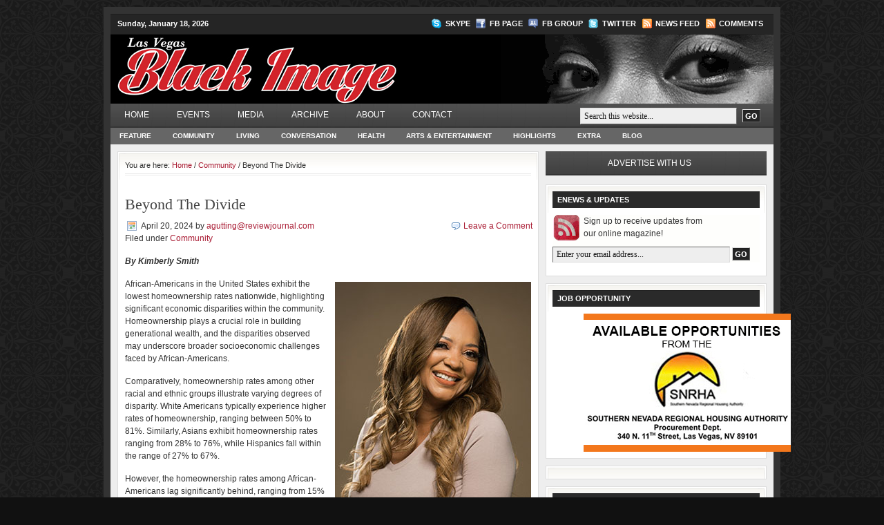

--- FILE ---
content_type: text/html; charset=UTF-8
request_url: https://lasvegasblackimage.com/2024/04/beyond-the-divide/
body_size: 10988
content:
<!DOCTYPE html PUBLIC "-//W3C//DTD XHTML 1.0 Transitional//EN" "http://www.w3.org/TR/xhtml1/DTD/xhtml1-transitional.dtd">
<html xmlns="http://www.w3.org/1999/xhtml" lang="en-US" xml:lang="en-US">
	<head profile="http://gmpg.org/xfn/11">

	<meta http-equiv="Content-Type" content="text/html; charset=UTF-8" />
	<meta name="language" content="en" />

	<title>  Beyond The Divide : Las Vegas Black Image Magazine</title>
	<link rel="shortcut icon" href="https://lasvegasblackimage.com/wp-content/themes/church_40/images/favicon.ico" type="image/x-icon" />

	<link rel="stylesheet" href="https://lasvegasblackimage.com/wp-content/themes/church_40/style.css" type="text/css" media="screen" />
	<link rel="alternate" type="application/rss+xml" title="Las Vegas Black Image Magazine RSS Feed" href="https://lasvegasblackimage.com/feed/" />
	<link rel="alternate" type="application/atom+xml" title="Las Vegas Black Image Magazine Atom Feed" href="https://lasvegasblackimage.com/feed/atom/" />
	<link rel="pingback" href="https://lasvegasblackimage.com/xmlrpc.php" />
  <script type="text/javascript" src="http://ajax.googleapis.com/ajax/libs/jquery/1.5.2/jquery.min.js"></script>
		<meta name='robots' content='max-image-preview:large' />
	<style>img:is([sizes="auto" i], [sizes^="auto," i]) { contain-intrinsic-size: 3000px 1500px }</style>
	<link rel="alternate" type="application/rss+xml" title="Las Vegas Black Image Magazine &raquo; Beyond The Divide Comments Feed" href="https://lasvegasblackimage.com/2024/04/beyond-the-divide/feed/" />
<script type="text/javascript">
/* <![CDATA[ */
window._wpemojiSettings = {"baseUrl":"https:\/\/s.w.org\/images\/core\/emoji\/15.0.3\/72x72\/","ext":".png","svgUrl":"https:\/\/s.w.org\/images\/core\/emoji\/15.0.3\/svg\/","svgExt":".svg","source":{"concatemoji":"https:\/\/lasvegasblackimage.com\/wp-includes\/js\/wp-emoji-release.min.js?ver=6.7.4"}};
/*! This file is auto-generated */
!function(i,n){var o,s,e;function c(e){try{var t={supportTests:e,timestamp:(new Date).valueOf()};sessionStorage.setItem(o,JSON.stringify(t))}catch(e){}}function p(e,t,n){e.clearRect(0,0,e.canvas.width,e.canvas.height),e.fillText(t,0,0);var t=new Uint32Array(e.getImageData(0,0,e.canvas.width,e.canvas.height).data),r=(e.clearRect(0,0,e.canvas.width,e.canvas.height),e.fillText(n,0,0),new Uint32Array(e.getImageData(0,0,e.canvas.width,e.canvas.height).data));return t.every(function(e,t){return e===r[t]})}function u(e,t,n){switch(t){case"flag":return n(e,"\ud83c\udff3\ufe0f\u200d\u26a7\ufe0f","\ud83c\udff3\ufe0f\u200b\u26a7\ufe0f")?!1:!n(e,"\ud83c\uddfa\ud83c\uddf3","\ud83c\uddfa\u200b\ud83c\uddf3")&&!n(e,"\ud83c\udff4\udb40\udc67\udb40\udc62\udb40\udc65\udb40\udc6e\udb40\udc67\udb40\udc7f","\ud83c\udff4\u200b\udb40\udc67\u200b\udb40\udc62\u200b\udb40\udc65\u200b\udb40\udc6e\u200b\udb40\udc67\u200b\udb40\udc7f");case"emoji":return!n(e,"\ud83d\udc26\u200d\u2b1b","\ud83d\udc26\u200b\u2b1b")}return!1}function f(e,t,n){var r="undefined"!=typeof WorkerGlobalScope&&self instanceof WorkerGlobalScope?new OffscreenCanvas(300,150):i.createElement("canvas"),a=r.getContext("2d",{willReadFrequently:!0}),o=(a.textBaseline="top",a.font="600 32px Arial",{});return e.forEach(function(e){o[e]=t(a,e,n)}),o}function t(e){var t=i.createElement("script");t.src=e,t.defer=!0,i.head.appendChild(t)}"undefined"!=typeof Promise&&(o="wpEmojiSettingsSupports",s=["flag","emoji"],n.supports={everything:!0,everythingExceptFlag:!0},e=new Promise(function(e){i.addEventListener("DOMContentLoaded",e,{once:!0})}),new Promise(function(t){var n=function(){try{var e=JSON.parse(sessionStorage.getItem(o));if("object"==typeof e&&"number"==typeof e.timestamp&&(new Date).valueOf()<e.timestamp+604800&&"object"==typeof e.supportTests)return e.supportTests}catch(e){}return null}();if(!n){if("undefined"!=typeof Worker&&"undefined"!=typeof OffscreenCanvas&&"undefined"!=typeof URL&&URL.createObjectURL&&"undefined"!=typeof Blob)try{var e="postMessage("+f.toString()+"("+[JSON.stringify(s),u.toString(),p.toString()].join(",")+"));",r=new Blob([e],{type:"text/javascript"}),a=new Worker(URL.createObjectURL(r),{name:"wpTestEmojiSupports"});return void(a.onmessage=function(e){c(n=e.data),a.terminate(),t(n)})}catch(e){}c(n=f(s,u,p))}t(n)}).then(function(e){for(var t in e)n.supports[t]=e[t],n.supports.everything=n.supports.everything&&n.supports[t],"flag"!==t&&(n.supports.everythingExceptFlag=n.supports.everythingExceptFlag&&n.supports[t]);n.supports.everythingExceptFlag=n.supports.everythingExceptFlag&&!n.supports.flag,n.DOMReady=!1,n.readyCallback=function(){n.DOMReady=!0}}).then(function(){return e}).then(function(){var e;n.supports.everything||(n.readyCallback(),(e=n.source||{}).concatemoji?t(e.concatemoji):e.wpemoji&&e.twemoji&&(t(e.twemoji),t(e.wpemoji)))}))}((window,document),window._wpemojiSettings);
/* ]]> */
</script>
<style id='wp-emoji-styles-inline-css' type='text/css'>

	img.wp-smiley, img.emoji {
		display: inline !important;
		border: none !important;
		box-shadow: none !important;
		height: 1em !important;
		width: 1em !important;
		margin: 0 0.07em !important;
		vertical-align: -0.1em !important;
		background: none !important;
		padding: 0 !important;
	}
</style>
<link rel='stylesheet' id='wp-block-library-css' href='https://lasvegasblackimage.com/wp-includes/css/dist/block-library/style.min.css?ver=6.7.4' type='text/css' media='all' />
<style id='classic-theme-styles-inline-css' type='text/css'>
/*! This file is auto-generated */
.wp-block-button__link{color:#fff;background-color:#32373c;border-radius:9999px;box-shadow:none;text-decoration:none;padding:calc(.667em + 2px) calc(1.333em + 2px);font-size:1.125em}.wp-block-file__button{background:#32373c;color:#fff;text-decoration:none}
</style>
<style id='global-styles-inline-css' type='text/css'>
:root{--wp--preset--aspect-ratio--square: 1;--wp--preset--aspect-ratio--4-3: 4/3;--wp--preset--aspect-ratio--3-4: 3/4;--wp--preset--aspect-ratio--3-2: 3/2;--wp--preset--aspect-ratio--2-3: 2/3;--wp--preset--aspect-ratio--16-9: 16/9;--wp--preset--aspect-ratio--9-16: 9/16;--wp--preset--color--black: #000000;--wp--preset--color--cyan-bluish-gray: #abb8c3;--wp--preset--color--white: #ffffff;--wp--preset--color--pale-pink: #f78da7;--wp--preset--color--vivid-red: #cf2e2e;--wp--preset--color--luminous-vivid-orange: #ff6900;--wp--preset--color--luminous-vivid-amber: #fcb900;--wp--preset--color--light-green-cyan: #7bdcb5;--wp--preset--color--vivid-green-cyan: #00d084;--wp--preset--color--pale-cyan-blue: #8ed1fc;--wp--preset--color--vivid-cyan-blue: #0693e3;--wp--preset--color--vivid-purple: #9b51e0;--wp--preset--gradient--vivid-cyan-blue-to-vivid-purple: linear-gradient(135deg,rgba(6,147,227,1) 0%,rgb(155,81,224) 100%);--wp--preset--gradient--light-green-cyan-to-vivid-green-cyan: linear-gradient(135deg,rgb(122,220,180) 0%,rgb(0,208,130) 100%);--wp--preset--gradient--luminous-vivid-amber-to-luminous-vivid-orange: linear-gradient(135deg,rgba(252,185,0,1) 0%,rgba(255,105,0,1) 100%);--wp--preset--gradient--luminous-vivid-orange-to-vivid-red: linear-gradient(135deg,rgba(255,105,0,1) 0%,rgb(207,46,46) 100%);--wp--preset--gradient--very-light-gray-to-cyan-bluish-gray: linear-gradient(135deg,rgb(238,238,238) 0%,rgb(169,184,195) 100%);--wp--preset--gradient--cool-to-warm-spectrum: linear-gradient(135deg,rgb(74,234,220) 0%,rgb(151,120,209) 20%,rgb(207,42,186) 40%,rgb(238,44,130) 60%,rgb(251,105,98) 80%,rgb(254,248,76) 100%);--wp--preset--gradient--blush-light-purple: linear-gradient(135deg,rgb(255,206,236) 0%,rgb(152,150,240) 100%);--wp--preset--gradient--blush-bordeaux: linear-gradient(135deg,rgb(254,205,165) 0%,rgb(254,45,45) 50%,rgb(107,0,62) 100%);--wp--preset--gradient--luminous-dusk: linear-gradient(135deg,rgb(255,203,112) 0%,rgb(199,81,192) 50%,rgb(65,88,208) 100%);--wp--preset--gradient--pale-ocean: linear-gradient(135deg,rgb(255,245,203) 0%,rgb(182,227,212) 50%,rgb(51,167,181) 100%);--wp--preset--gradient--electric-grass: linear-gradient(135deg,rgb(202,248,128) 0%,rgb(113,206,126) 100%);--wp--preset--gradient--midnight: linear-gradient(135deg,rgb(2,3,129) 0%,rgb(40,116,252) 100%);--wp--preset--font-size--small: 13px;--wp--preset--font-size--medium: 20px;--wp--preset--font-size--large: 36px;--wp--preset--font-size--x-large: 42px;--wp--preset--spacing--20: 0.44rem;--wp--preset--spacing--30: 0.67rem;--wp--preset--spacing--40: 1rem;--wp--preset--spacing--50: 1.5rem;--wp--preset--spacing--60: 2.25rem;--wp--preset--spacing--70: 3.38rem;--wp--preset--spacing--80: 5.06rem;--wp--preset--shadow--natural: 6px 6px 9px rgba(0, 0, 0, 0.2);--wp--preset--shadow--deep: 12px 12px 50px rgba(0, 0, 0, 0.4);--wp--preset--shadow--sharp: 6px 6px 0px rgba(0, 0, 0, 0.2);--wp--preset--shadow--outlined: 6px 6px 0px -3px rgba(255, 255, 255, 1), 6px 6px rgba(0, 0, 0, 1);--wp--preset--shadow--crisp: 6px 6px 0px rgba(0, 0, 0, 1);}:where(.is-layout-flex){gap: 0.5em;}:where(.is-layout-grid){gap: 0.5em;}body .is-layout-flex{display: flex;}.is-layout-flex{flex-wrap: wrap;align-items: center;}.is-layout-flex > :is(*, div){margin: 0;}body .is-layout-grid{display: grid;}.is-layout-grid > :is(*, div){margin: 0;}:where(.wp-block-columns.is-layout-flex){gap: 2em;}:where(.wp-block-columns.is-layout-grid){gap: 2em;}:where(.wp-block-post-template.is-layout-flex){gap: 1.25em;}:where(.wp-block-post-template.is-layout-grid){gap: 1.25em;}.has-black-color{color: var(--wp--preset--color--black) !important;}.has-cyan-bluish-gray-color{color: var(--wp--preset--color--cyan-bluish-gray) !important;}.has-white-color{color: var(--wp--preset--color--white) !important;}.has-pale-pink-color{color: var(--wp--preset--color--pale-pink) !important;}.has-vivid-red-color{color: var(--wp--preset--color--vivid-red) !important;}.has-luminous-vivid-orange-color{color: var(--wp--preset--color--luminous-vivid-orange) !important;}.has-luminous-vivid-amber-color{color: var(--wp--preset--color--luminous-vivid-amber) !important;}.has-light-green-cyan-color{color: var(--wp--preset--color--light-green-cyan) !important;}.has-vivid-green-cyan-color{color: var(--wp--preset--color--vivid-green-cyan) !important;}.has-pale-cyan-blue-color{color: var(--wp--preset--color--pale-cyan-blue) !important;}.has-vivid-cyan-blue-color{color: var(--wp--preset--color--vivid-cyan-blue) !important;}.has-vivid-purple-color{color: var(--wp--preset--color--vivid-purple) !important;}.has-black-background-color{background-color: var(--wp--preset--color--black) !important;}.has-cyan-bluish-gray-background-color{background-color: var(--wp--preset--color--cyan-bluish-gray) !important;}.has-white-background-color{background-color: var(--wp--preset--color--white) !important;}.has-pale-pink-background-color{background-color: var(--wp--preset--color--pale-pink) !important;}.has-vivid-red-background-color{background-color: var(--wp--preset--color--vivid-red) !important;}.has-luminous-vivid-orange-background-color{background-color: var(--wp--preset--color--luminous-vivid-orange) !important;}.has-luminous-vivid-amber-background-color{background-color: var(--wp--preset--color--luminous-vivid-amber) !important;}.has-light-green-cyan-background-color{background-color: var(--wp--preset--color--light-green-cyan) !important;}.has-vivid-green-cyan-background-color{background-color: var(--wp--preset--color--vivid-green-cyan) !important;}.has-pale-cyan-blue-background-color{background-color: var(--wp--preset--color--pale-cyan-blue) !important;}.has-vivid-cyan-blue-background-color{background-color: var(--wp--preset--color--vivid-cyan-blue) !important;}.has-vivid-purple-background-color{background-color: var(--wp--preset--color--vivid-purple) !important;}.has-black-border-color{border-color: var(--wp--preset--color--black) !important;}.has-cyan-bluish-gray-border-color{border-color: var(--wp--preset--color--cyan-bluish-gray) !important;}.has-white-border-color{border-color: var(--wp--preset--color--white) !important;}.has-pale-pink-border-color{border-color: var(--wp--preset--color--pale-pink) !important;}.has-vivid-red-border-color{border-color: var(--wp--preset--color--vivid-red) !important;}.has-luminous-vivid-orange-border-color{border-color: var(--wp--preset--color--luminous-vivid-orange) !important;}.has-luminous-vivid-amber-border-color{border-color: var(--wp--preset--color--luminous-vivid-amber) !important;}.has-light-green-cyan-border-color{border-color: var(--wp--preset--color--light-green-cyan) !important;}.has-vivid-green-cyan-border-color{border-color: var(--wp--preset--color--vivid-green-cyan) !important;}.has-pale-cyan-blue-border-color{border-color: var(--wp--preset--color--pale-cyan-blue) !important;}.has-vivid-cyan-blue-border-color{border-color: var(--wp--preset--color--vivid-cyan-blue) !important;}.has-vivid-purple-border-color{border-color: var(--wp--preset--color--vivid-purple) !important;}.has-vivid-cyan-blue-to-vivid-purple-gradient-background{background: var(--wp--preset--gradient--vivid-cyan-blue-to-vivid-purple) !important;}.has-light-green-cyan-to-vivid-green-cyan-gradient-background{background: var(--wp--preset--gradient--light-green-cyan-to-vivid-green-cyan) !important;}.has-luminous-vivid-amber-to-luminous-vivid-orange-gradient-background{background: var(--wp--preset--gradient--luminous-vivid-amber-to-luminous-vivid-orange) !important;}.has-luminous-vivid-orange-to-vivid-red-gradient-background{background: var(--wp--preset--gradient--luminous-vivid-orange-to-vivid-red) !important;}.has-very-light-gray-to-cyan-bluish-gray-gradient-background{background: var(--wp--preset--gradient--very-light-gray-to-cyan-bluish-gray) !important;}.has-cool-to-warm-spectrum-gradient-background{background: var(--wp--preset--gradient--cool-to-warm-spectrum) !important;}.has-blush-light-purple-gradient-background{background: var(--wp--preset--gradient--blush-light-purple) !important;}.has-blush-bordeaux-gradient-background{background: var(--wp--preset--gradient--blush-bordeaux) !important;}.has-luminous-dusk-gradient-background{background: var(--wp--preset--gradient--luminous-dusk) !important;}.has-pale-ocean-gradient-background{background: var(--wp--preset--gradient--pale-ocean) !important;}.has-electric-grass-gradient-background{background: var(--wp--preset--gradient--electric-grass) !important;}.has-midnight-gradient-background{background: var(--wp--preset--gradient--midnight) !important;}.has-small-font-size{font-size: var(--wp--preset--font-size--small) !important;}.has-medium-font-size{font-size: var(--wp--preset--font-size--medium) !important;}.has-large-font-size{font-size: var(--wp--preset--font-size--large) !important;}.has-x-large-font-size{font-size: var(--wp--preset--font-size--x-large) !important;}
:where(.wp-block-post-template.is-layout-flex){gap: 1.25em;}:where(.wp-block-post-template.is-layout-grid){gap: 1.25em;}
:where(.wp-block-columns.is-layout-flex){gap: 2em;}:where(.wp-block-columns.is-layout-grid){gap: 2em;}
:root :where(.wp-block-pullquote){font-size: 1.5em;line-height: 1.6;}
</style>
<link rel="https://api.w.org/" href="https://lasvegasblackimage.com/wp-json/" /><link rel="alternate" title="JSON" type="application/json" href="https://lasvegasblackimage.com/wp-json/wp/v2/posts/16888" /><link rel="EditURI" type="application/rsd+xml" title="RSD" href="https://lasvegasblackimage.com/xmlrpc.php?rsd" />
<meta name="generator" content="WordPress 6.7.4" />
<link rel="canonical" href="https://lasvegasblackimage.com/2024/04/beyond-the-divide/" />
<link rel='shortlink' href='https://lasvegasblackimage.com/?p=16888' />
<link rel="alternate" title="oEmbed (JSON)" type="application/json+oembed" href="https://lasvegasblackimage.com/wp-json/oembed/1.0/embed?url=https%3A%2F%2Flasvegasblackimage.com%2F2024%2F04%2Fbeyond-the-divide%2F" />
<link rel="alternate" title="oEmbed (XML)" type="text/xml+oembed" href="https://lasvegasblackimage.com/wp-json/oembed/1.0/embed?url=https%3A%2F%2Flasvegasblackimage.com%2F2024%2F04%2Fbeyond-the-divide%2F&#038;format=xml" />

	<!-- begin gallery scripts -->
    <link rel="stylesheet" href="https://lasvegasblackimage.com/wp-content/plugins/featured-content-gallery/css/jd.gallery.css.php" type="text/css" media="screen" charset="utf-8"/>
	<link rel="stylesheet" href="https://lasvegasblackimage.com/wp-content/plugins/featured-content-gallery/css/jd.gallery.css" type="text/css" media="screen" charset="utf-8"/>
	<script type="text/javascript" src="https://lasvegasblackimage.com/wp-content/plugins/featured-content-gallery/scripts/mootools.v1.11.js"></script>
	<script type="text/javascript" src="https://lasvegasblackimage.com/wp-content/plugins/featured-content-gallery/scripts/jd.gallery.js.php"></script>
	<script type="text/javascript" src="https://lasvegasblackimage.com/wp-content/plugins/featured-content-gallery/scripts/jd.gallery.transitions.js"></script>
	<!-- end gallery scripts -->

		<!-- GA Google Analytics @ https://m0n.co/ga -->
		<script async src="https://www.googletagmanager.com/gtag/js?id=G-V732E0LQPH"></script>
		<script>
			window.dataLayer = window.dataLayer || [];
			function gtag(){dataLayer.push(arguments);}
			gtag('js', new Date());
			gtag('config', 'G-V732E0LQPH');
		</script>

			<style type="text/css" id="wp-custom-css">
			#sidebar #text-18 p {padding: 0!important;}		</style>
		
	<script type="text/javascript"><!--//--><![CDATA[//><!--
		sfHover = function() {
			if (!document.getElementsByTagName) return false;
			var sfEls = document.getElementById("nav").getElementsByTagName("li");
						var sfEls1 = document.getElementById("subnav").getElementsByTagName("li");
			for (var i=0; i<sfEls.length; i++) {
				sfEls[i].onmouseover=function() {
					this.className+=" sfhover";
				}
				sfEls[i].onmouseout=function() {
					this.className=this.className.replace(new RegExp(" sfhover\\b"), "");
				}
			}
						for (var i=0; i<sfEls1.length; i++) {
				sfEls1[i].onmouseover=function() {
					this.className+=" sfhover1";
				}
				sfEls1[i].onmouseout=function() {
					this.className=this.className.replace(new RegExp(" sfhover1\\b"), "");
				}
			}
		}
		if (window.attachEvent) window.attachEvent("onload", sfHover);
//--><!]]></script>


<!-- BANNER ADS -->
<script type="text/javascript" src="https://www.googletagservices.com/tag/js/gpt.js"></script>
<script type="text/javascript">
googletag.defineSlot('/22481934/Black-Image', [728, 90], 'ad728x90_above').addService(googletag.pubads()).setTargeting("pos", "atf");
googletag.defineSlot('/22481934/Black-Image', [300, 250], 'ad300x250_above').addService(googletag.pubads()).setTargeting("pos", "atf");
googletag.defineSlot('/22481934/Black-Image', [728, 90], 'ad728x90_below').addService(googletag.pubads()).setTargeting("pos", "btf");
googletag.defineSlot('/22481934/Black-Image', [300, 100], 'ad300x100_below').addService(googletag.pubads()).setTargeting("pos", "btf");
googletag.defineSlot('/22481934/Black-Image', [1, 1], 'ad1x1_above').addService(googletag.pubads()).setTargeting("pos", "atf");

googletag.pubads().setTargeting("section","ros");
googletag.pubads().enableSyncRendering();
googletag.pubads().enableSingleRequest();
googletag.enableServices();
</script>

<!-- END BANNER ADS -->
<!-- Google Code -->
<script type="text/javascript"> 

  var _gaq = _gaq || []; 
  _gaq.push(['_setAccount', 'UA-15568021-4']); 
  _gaq.push(['_trackPageview']); 

  (function() { 
    var ga = document.createElement('script'); ga.type = 'text/javascript'; ga.async = true; 
    ga.src = ('https:' == document.location.protocol ? 'https://ssl' : 'http://www') + '.google-analytics.com/ga.js'; 
    var s = document.getElementsByTagName('script')[0]; s.parentNode.insertBefore(ga, s); 
  })(); 
</script> 
<script async src="https://i.simpli.fi/dpx.js?
cid=58909&action=100&segment=cmlasfoodienationsite&m=1&sifi_tuid=64940"></script>

</head>

<body>

<div id="wrap">

	<div id="topnavbar">
	
		<div class="topnavbarleft">
        			<p>Sunday, January 18, 2026</p>
		</div>

		<div class="topnavbarright">
    <a class="skypelink" rel="nofollow" href="callto://cdalasvegas">Skype</a>
    <a class="facebooklink" rel="nofollow" href="http://www.facebook.com/pages/Las-Vegas-Black-Image-Magazine/206749716013460">FB Page</a>
			<a class="facebookgrouplink" rel="nofollow" href="http://www.facebook.com/#!/group.php?gid=86231972865&ref=ts">FB Group</a>
			<a class="twitterlink" rel="nofollow" href="http://twitter.com/#!/cdalasvegas">Twitter</a>
			<a class="rsslink" rel="nofollow" href="https://lasvegasblackimage.com/feed/rss/">News Feed</a>
			<a class="rsslink" rel="nofollow" href="https://lasvegasblackimage.com/comments/feed/">Comments</a>
		</div>

	</div>

<div id="header">

	<div class="headerleft" id="imageheader">
		<h4><a href="https://lasvegasblackimage.com/">Las Vegas Black Image Magazine</a></h4>       <p>Lifestyle magazine for the local Black community</p>
	</div>	
	
			
	<div class="headerright">
        <ul id="headerwidgeted">
       		<li id="text-4" class="widget widget_text">			<div class="textwidget"><img src="http://www.lasvegasblackimage.com/wp-content/themes/church_40/images/eyes_anime.gif" /></div>
		</li>
        </ul>
	</div>

</div>

<div id="navbar">

	<div id="navbarleft">
		<div id="nav">
			<ul id="menu-mainmenu" class="menu"><li id="menu-item-508" class="menu-item menu-item-type-custom menu-item-object-custom menu-item-home menu-item-508"><a href="http://lasvegasblackimage.com/">Home</a></li>
<li id="menu-item-512" class="menu-item menu-item-type-post_type menu-item-object-page menu-item-has-children menu-item-512"><a href="https://lasvegasblackimage.com/events-2/">Events</a>
<ul class="sub-menu">
	<li id="menu-item-516" class="menu-item menu-item-type-post_type menu-item-object-page menu-item-516"><a href="https://lasvegasblackimage.com/events-2/community/">Community</a></li>
	<li id="menu-item-515" class="menu-item menu-item-type-post_type menu-item-object-page menu-item-515"><a href="https://lasvegasblackimage.com/events-2/entertainment/">Arts &#038; Entertainment</a></li>
</ul>
</li>
<li id="menu-item-722" class="menu-item menu-item-type-taxonomy menu-item-object-category menu-item-has-children menu-item-722"><a href="https://lasvegasblackimage.com/category/media/">Media</a>
<ul class="sub-menu">
	<li id="menu-item-696" class="menu-item menu-item-type-taxonomy menu-item-object-category menu-item-696"><a href="https://lasvegasblackimage.com/category/media/videos/">Videos</a></li>
	<li id="menu-item-528" class="menu-item menu-item-type-taxonomy menu-item-object-category menu-item-528"><a href="https://lasvegasblackimage.com/category/media/audio/">Audio</a></li>
	<li id="menu-item-1917" class="menu-item menu-item-type-taxonomy menu-item-object-category menu-item-1917"><a href="https://lasvegasblackimage.com/category/media/enterprising-people/">Enterprising People</a></li>
	<li id="menu-item-650" class="menu-item menu-item-type-taxonomy menu-item-object-category menu-item-650"><a href="https://lasvegasblackimage.com/category/media/photos/">Photos</a></li>
	<li id="menu-item-1473" class="menu-item menu-item-type-taxonomy menu-item-object-category menu-item-1473"><a href="https://lasvegasblackimage.com/category/media/celebrity-photos/">Celebrity Photos</a></li>
	<li id="menu-item-517" class="menu-item menu-item-type-post_type menu-item-object-page menu-item-517"><a href="https://lasvegasblackimage.com/events/books/">Books</a></li>
</ul>
</li>
<li id="menu-item-511" class="menu-item menu-item-type-post_type menu-item-object-page menu-item-has-children menu-item-511"><a href="https://lasvegasblackimage.com/archive/">Archive</a>
<ul class="sub-menu">
	<li id="menu-item-521" class="menu-item menu-item-type-post_type menu-item-object-page menu-item-521"><a href="https://lasvegasblackimage.com/archive/past-covers/">Past Issues</a></li>
</ul>
</li>
<li id="menu-item-514" class="menu-item menu-item-type-post_type menu-item-object-page menu-item-514"><a href="https://lasvegasblackimage.com/about/">About</a></li>
<li id="menu-item-509" class="menu-item menu-item-type-post_type menu-item-object-page menu-item-509"><a href="https://lasvegasblackimage.com/contact/">Contact</a></li>
</ul>		</div>
	</div>
	
	<div id="navbarright">
		<form id="searchform" method="get" action="https://lasvegasblackimage.com/">
		<input type="text" value="Search this website..." name="s" id="searchbox" onfocus="if (this.value == 'Search this website...') {this.value = '';}" onblur="if (this.value == '') {this.value = 'Search this website...';}" />
		<input type="submit" id="searchsubmit" value="GO" /></form>
	</div>
	
</div>

<div class="clear"></div>

<div id="subnavbar">
	<div id="subnav">
		  <ul id="menu-submenu" class="menu"><li id="menu-item-466" class="menu-item menu-item-type-taxonomy menu-item-object-category menu-item-466"><a href="https://lasvegasblackimage.com/category/feature/">Feature</a></li>
<li id="menu-item-467" class="menu-item menu-item-type-taxonomy menu-item-object-category current-post-ancestor current-menu-parent current-post-parent menu-item-467"><a href="https://lasvegasblackimage.com/category/community/">Community</a></li>
<li id="menu-item-468" class="menu-item menu-item-type-taxonomy menu-item-object-category menu-item-468"><a href="https://lasvegasblackimage.com/category/food/">Living</a></li>
<li id="menu-item-470" class="menu-item menu-item-type-taxonomy menu-item-object-category menu-item-470"><a href="https://lasvegasblackimage.com/category/conversation/">Conversation</a></li>
<li id="menu-item-4303" class="menu-item menu-item-type-taxonomy menu-item-object-category menu-item-4303"><a href="https://lasvegasblackimage.com/category/health-2/">Health</a></li>
<li id="menu-item-472" class="menu-item menu-item-type-taxonomy menu-item-object-category menu-item-472"><a href="https://lasvegasblackimage.com/category/entertainment/">Arts &amp; Entertainment</a></li>
<li id="menu-item-469" class="menu-item menu-item-type-taxonomy menu-item-object-category menu-item-469"><a href="https://lasvegasblackimage.com/category/highlights/">Highlights</a></li>
<li id="menu-item-1446" class="menu-item menu-item-type-taxonomy menu-item-object-category menu-item-1446"><a href="https://lasvegasblackimage.com/category/extra/">Extra</a></li>
<li id="menu-item-1565" class="menu-item menu-item-type-taxonomy menu-item-object-category menu-item-1565"><a href="https://lasvegasblackimage.com/category/blog/">Blog</a></li>
</ul>	</div>
</div>

<div class="clear"></div>

<div id="topads">
		<!--<div class="topadleft"><div id='ad728x90_above'><script type='text/javascript'>googletag.display('ad728x90_above');</script></div></div>-->
		<div class="topadleft"><a href="http://www.findlaychevy.com/"><img src="/wp-content/uploads/2015/03/FindlayChevy-728x90-032715_ForBlackImage_lvrj.jpg" /></a></div>
        <div class="topadright"><a href="http://lookinguplasvegas.wordpress.com/"><img src="http://lasvegasblackimage.com/wp-content/uploads/2010/06/advert-217x90.png" /></a></div>
</div>

<div class="clear"></div>
<div id="content">

	<div id="contentleft">
	
		<div class="postarea">
		
		<div class="breadcrumb">You are here: <a href="https://lasvegasblackimage.com">Home</a> / <a href="https://lasvegasblackimage.com/category/community/">Community</a> / Beyond The Divide</div>			
						<h1>Beyond The Divide</h1>
			
			<div class="date">
			
				<div class="dateleft">
					<p><span class="time">April 20, 2024</span> by <a href="https://lasvegasblackimage.com/author/aguttingreviewjournal-com/" title="Posts by agutting@reviewjournal.com" rel="author">agutting@reviewjournal.com</a> &nbsp; <br /> Filed under <a href="https://lasvegasblackimage.com/category/community/" rel="category tag">Community</a></p> 
				</div>
				
				<div class="dateright">
					<p><span class="icomment"><a href="https://lasvegasblackimage.com/2024/04/beyond-the-divide/#respond">Leave a Comment</a></span></p> 
				</div>
				
			</div>
			
			<div class="clear"></div>
            
			
<p><strong><em>By Kimberly Smith</em></strong></p>


<div class="wp-block-image">
<figure class="alignright size-full"><a href="https://lasvegasblackimage.com/wp-content/uploads/2023/10/RealEstate-KimberlySmith-284.jpg"><img fetchpriority="high" decoding="async" width="284" height="434" src="https://lasvegasblackimage.com/wp-content/uploads/2023/10/RealEstate-KimberlySmith-284.jpg" alt="" class="wp-image-16597" srcset="https://lasvegasblackimage.com/wp-content/uploads/2023/10/RealEstate-KimberlySmith-284.jpg 284w, https://lasvegasblackimage.com/wp-content/uploads/2023/10/RealEstate-KimberlySmith-284-196x300.jpg 196w" sizes="(max-width: 284px) 100vw, 284px" /></a></figure></div>


<p>African-Americans in the United States exhibit the lowest homeownership rates nationwide, highlighting significant economic disparities within the community. Homeownership plays a crucial role in building generational wealth, and the disparities observed may underscore broader socioeconomic challenges faced by African-Americans. </p>



<p>Comparatively, homeownership rates among other racial and ethnic groups illustrate varying degrees of disparity. White Americans typically experience higher rates of homeownership, ranging between 50% to 81%. Similarly, Asians exhibit homeownership rates ranging from 28% to 76%, while Hispanics fall within the range of 27% to 67%. </p>



<p>However, the homeownership rates among African-Americans lag significantly behind, ranging from 15% to 55%. This disparity of homeownership rates indicates a substantial gap in wealth accumulation and access to economic opportunities within the African-American community. </p>



<p>Various factors contribute to these disparities, including historical injustices such as redlining, which limited access to housing and mortgage loans for African-Americans. Additionally, systemic barriers like income inequality, discriminatory lending practices, and disparities in educational and employment opportunities further exacerbate the challenges faced by African-Americans in achieving homeownership. </p>



<p>Addressing these disparities requires comprehensive efforts, including policies aimed at increasing access to affordable housing, combating discriminatory practices in the housing market, promoting financial literacy and homeownership education within the African-American community, and fostering economic opportunities to narrow the wealth gap. </p>



<p>By addressing the root causes of economic disparities and implementing targeted interventions, policymakers and communities can work towards creating a more equitable society where homeownership is accessible to all, regardless of race or ethnicity. </p>



<p>I proudly guide my clients through a comprehensive education which makes for a delightful experience. Let’s explore available down payment assistance programs and funds. You will have to qualify for the programs. Take action today for a brighter real estate journey! </p>



<p><em>Homeownership is possible! Please call me, the Queen of Real Estate! Kimberly Smith | 702-291-7098 | www.kimberlysmith.realtor | NV.Lic. No. BS.146388</em></p>
<div class="clear"></div>
			
			<div class="postmeta">
				<p><span class="tags">Tags: </span></p>
			</div>
		 			
			<!--
			<rdf:RDF xmlns:rdf="http://www.w3.org/1999/02/22-rdf-syntax-ns#"
			xmlns:dc="http://purl.org/dc/elements/1.1/"
			xmlns:trackback="http://madskills.com/public/xml/rss/module/trackback/">
		<rdf:Description rdf:about="https://lasvegasblackimage.com/2024/04/beyond-the-divide/"
    dc:identifier="https://lasvegasblackimage.com/2024/04/beyond-the-divide/"
    dc:title="Beyond The Divide"
    trackback:ping="https://lasvegasblackimage.com/2024/04/beyond-the-divide/trackback/" />
</rdf:RDF>			-->
			
						
		</div>
	
				         
        			
		<div class="comments">
			

	
			
	 


<div id="respond">

<h4>Speak Your Mind</h4>
<strong>Tell us what you're thinking... <br />and oh, if you want a pic to show with your comment, go get a <a href="http://en.gravatar.com" >gravatar</a>!</strong>

<div class="cancel-comment-reply">
	<small><a rel="nofollow" id="cancel-comment-reply-link" href="/2024/04/beyond-the-divide/#respond" style="display:none;">Click here to cancel reply.</a></small>
</div>


<form action="https://lasvegasblackimage.com/wp-comments-post.php" method="post" id="commentform">


<p><input type="text" name="author" id="author" value="" size="22" tabindex="1" />
<label for="author"><small>Name (required)</small></label></p>

<p><input type="text" name="email" id="email" value="" size="22" tabindex="2" />
<label for="email"><small>Mail (will not be published) (required)</small></label></p>

<p><input type="text" name="url" id="url" value="" size="22" tabindex="3" />
<label for="url"><small>Website</small></label></p>


</code></small></p>

<p><textarea name="comment" id="comment" cols="100%" rows="10" tabindex="4"></textarea></p>

<p>
<blockquote>
Comment moderation is in use. Please do not submit your comment twice -- it will appear shortly.
</blockquote>
<input name="submit" type="submit" id="submit" tabindex="5" value="Submit Comment" />
<input type='hidden' name='comment_post_ID' value='16888' id='comment_post_ID' />
<input type='hidden' name='comment_parent' id='comment_parent' value='0' />
</p>

</form>
</div>


		</div>
		
	</div>
	
<div id="sidebar">
		
	<ul id="sidebarwidgeted">
    
          <li id="advertise-link"><a href="http://adportal.reviewjournal.com/print/niche-publications/lv-black-image/">Advertise with us</a></li>       
        <li id="enews" class="widget">
			<div class="enews">
                <h4>eNews &amp; Updates</h4> 
				<form id="subscribe" action="http://feedburner.google.com/fb/a/mailverify" method="post" target="popupwindow" onsubmit="window.open('http://feedburner.google.com/fb/a/mailverify?uri=LasVegasBlackImageMagazine', 'popupwindow', 'scrollbars=yes,width=550,height=520');return true">
					<p>
						Sign up to receive updates from<br />
						our online magazine!
					</p>
					<input type="text" value="Enter your email address..." id="subbox" onfocus="if (this.value == 'Enter your email address...') {this.value = '';}" onblur="if (this.value == '') {this.value = 'Enter your email address...';}" name="email"/>
					<input type="hidden" value="LasVegasBlackImageMagazine" name="uri"/>
					<input type="hidden" name="loc" value="en_US"/>
					<input type="submit" value="GO" id="subbutton" />
				</form>	
                   
            </div>
        </li>

     
    	
	<li id="text-22" class="widget widget_text"><h4>JOB OPPORTUNITY</h4>			<div class="textwidget"><p><a href="https://lasvegasblackimage.com/wp-content/uploads/2026/01/SNRHA-011426.pdf" target="_blank" rel="noopener"><img decoding="async" src="https://lasvegasblackimage.com/wp-content/uploads/2020/10/SNRHA-FrontPageLink-300x200.jpg" /></a></p>
</div>
		</li>
<li id="block-2" class="widget widget_block widget_text">
<p></p>
</li>
<li id="text-15" class="widget widget_text"><h4>CURRENT ISSUE</h4>			<div class="textwidget"><a href="https://lasvegasblackimage.com/wp-content/uploads/2025/12/LVBI-December2025.pdf" target="_blank"><img src="https://lasvegasblackimage.com/wp-content/uploads/2025/12/LVBI-December2025-300x300-1.jpg"/></a></div>
		</li>
<li id="text-14" class="widget widget_text"><h4>Publishers of Las Vegas Black Image</h4>			<div class="textwidget"><p><img decoding="async" src="https://lasvegasblackimage.com/wp-content/uploads/2016/02/Kimberly-Charles-300x250.jpg" /></p>
</div>
		</li>
<li id="text-20" class="widget widget_text">			<div class="textwidget"></div>
		</li>
<li id="archives-3" class="widget widget_archive"><h4>Archives</h4>		<label class="screen-reader-text" for="archives-dropdown-3">Archives</label>
		<select id="archives-dropdown-3" name="archive-dropdown">
			
			<option value="">Select Month</option>
				<option value='https://lasvegasblackimage.com/2025/12/'> December 2025 </option>
	<option value='https://lasvegasblackimage.com/2025/11/'> November 2025 </option>
	<option value='https://lasvegasblackimage.com/2025/10/'> October 2025 </option>
	<option value='https://lasvegasblackimage.com/2025/09/'> September 2025 </option>
	<option value='https://lasvegasblackimage.com/2025/08/'> August 2025 </option>
	<option value='https://lasvegasblackimage.com/2025/06/'> June 2025 </option>
	<option value='https://lasvegasblackimage.com/2025/05/'> May 2025 </option>
	<option value='https://lasvegasblackimage.com/2025/04/'> April 2025 </option>
	<option value='https://lasvegasblackimage.com/2025/03/'> March 2025 </option>
	<option value='https://lasvegasblackimage.com/2025/02/'> February 2025 </option>
	<option value='https://lasvegasblackimage.com/2025/01/'> January 2025 </option>
	<option value='https://lasvegasblackimage.com/2024/12/'> December 2024 </option>
	<option value='https://lasvegasblackimage.com/2024/11/'> November 2024 </option>
	<option value='https://lasvegasblackimage.com/2024/10/'> October 2024 </option>
	<option value='https://lasvegasblackimage.com/2024/09/'> September 2024 </option>
	<option value='https://lasvegasblackimage.com/2024/08/'> August 2024 </option>
	<option value='https://lasvegasblackimage.com/2024/07/'> July 2024 </option>
	<option value='https://lasvegasblackimage.com/2024/05/'> May 2024 </option>
	<option value='https://lasvegasblackimage.com/2024/04/'> April 2024 </option>
	<option value='https://lasvegasblackimage.com/2024/03/'> March 2024 </option>
	<option value='https://lasvegasblackimage.com/2024/02/'> February 2024 </option>
	<option value='https://lasvegasblackimage.com/2024/01/'> January 2024 </option>
	<option value='https://lasvegasblackimage.com/2023/12/'> December 2023 </option>
	<option value='https://lasvegasblackimage.com/2023/11/'> November 2023 </option>
	<option value='https://lasvegasblackimage.com/2023/10/'> October 2023 </option>
	<option value='https://lasvegasblackimage.com/2023/09/'> September 2023 </option>
	<option value='https://lasvegasblackimage.com/2023/08/'> August 2023 </option>
	<option value='https://lasvegasblackimage.com/2023/07/'> July 2023 </option>
	<option value='https://lasvegasblackimage.com/2023/06/'> June 2023 </option>
	<option value='https://lasvegasblackimage.com/2023/05/'> May 2023 </option>
	<option value='https://lasvegasblackimage.com/2023/04/'> April 2023 </option>
	<option value='https://lasvegasblackimage.com/2023/03/'> March 2023 </option>
	<option value='https://lasvegasblackimage.com/2023/02/'> February 2023 </option>
	<option value='https://lasvegasblackimage.com/2023/01/'> January 2023 </option>
	<option value='https://lasvegasblackimage.com/2022/12/'> December 2022 </option>
	<option value='https://lasvegasblackimage.com/2022/11/'> November 2022 </option>
	<option value='https://lasvegasblackimage.com/2022/10/'> October 2022 </option>
	<option value='https://lasvegasblackimage.com/2022/09/'> September 2022 </option>
	<option value='https://lasvegasblackimage.com/2022/08/'> August 2022 </option>
	<option value='https://lasvegasblackimage.com/2022/07/'> July 2022 </option>
	<option value='https://lasvegasblackimage.com/2022/06/'> June 2022 </option>
	<option value='https://lasvegasblackimage.com/2022/05/'> May 2022 </option>
	<option value='https://lasvegasblackimage.com/2022/04/'> April 2022 </option>
	<option value='https://lasvegasblackimage.com/2022/03/'> March 2022 </option>
	<option value='https://lasvegasblackimage.com/2022/02/'> February 2022 </option>
	<option value='https://lasvegasblackimage.com/2022/01/'> January 2022 </option>
	<option value='https://lasvegasblackimage.com/2021/12/'> December 2021 </option>
	<option value='https://lasvegasblackimage.com/2021/11/'> November 2021 </option>
	<option value='https://lasvegasblackimage.com/2021/10/'> October 2021 </option>
	<option value='https://lasvegasblackimage.com/2021/09/'> September 2021 </option>
	<option value='https://lasvegasblackimage.com/2021/08/'> August 2021 </option>
	<option value='https://lasvegasblackimage.com/2021/07/'> July 2021 </option>
	<option value='https://lasvegasblackimage.com/2021/06/'> June 2021 </option>
	<option value='https://lasvegasblackimage.com/2021/05/'> May 2021 </option>
	<option value='https://lasvegasblackimage.com/2021/04/'> April 2021 </option>
	<option value='https://lasvegasblackimage.com/2021/03/'> March 2021 </option>
	<option value='https://lasvegasblackimage.com/2021/02/'> February 2021 </option>
	<option value='https://lasvegasblackimage.com/2021/01/'> January 2021 </option>
	<option value='https://lasvegasblackimage.com/2020/11/'> November 2020 </option>
	<option value='https://lasvegasblackimage.com/2020/10/'> October 2020 </option>
	<option value='https://lasvegasblackimage.com/2020/09/'> September 2020 </option>
	<option value='https://lasvegasblackimage.com/2019/11/'> November 2019 </option>
	<option value='https://lasvegasblackimage.com/2019/10/'> October 2019 </option>
	<option value='https://lasvegasblackimage.com/2019/05/'> May 2019 </option>
	<option value='https://lasvegasblackimage.com/2019/04/'> April 2019 </option>
	<option value='https://lasvegasblackimage.com/2019/03/'> March 2019 </option>
	<option value='https://lasvegasblackimage.com/2019/02/'> February 2019 </option>
	<option value='https://lasvegasblackimage.com/2019/01/'> January 2019 </option>
	<option value='https://lasvegasblackimage.com/2018/12/'> December 2018 </option>
	<option value='https://lasvegasblackimage.com/2018/11/'> November 2018 </option>
	<option value='https://lasvegasblackimage.com/2018/09/'> September 2018 </option>
	<option value='https://lasvegasblackimage.com/2018/08/'> August 2018 </option>
	<option value='https://lasvegasblackimage.com/2018/07/'> July 2018 </option>
	<option value='https://lasvegasblackimage.com/2018/06/'> June 2018 </option>
	<option value='https://lasvegasblackimage.com/2018/05/'> May 2018 </option>
	<option value='https://lasvegasblackimage.com/2018/04/'> April 2018 </option>
	<option value='https://lasvegasblackimage.com/2018/03/'> March 2018 </option>
	<option value='https://lasvegasblackimage.com/2018/02/'> February 2018 </option>
	<option value='https://lasvegasblackimage.com/2018/01/'> January 2018 </option>
	<option value='https://lasvegasblackimage.com/2017/12/'> December 2017 </option>
	<option value='https://lasvegasblackimage.com/2017/11/'> November 2017 </option>
	<option value='https://lasvegasblackimage.com/2017/10/'> October 2017 </option>
	<option value='https://lasvegasblackimage.com/2017/09/'> September 2017 </option>
	<option value='https://lasvegasblackimage.com/2017/08/'> August 2017 </option>
	<option value='https://lasvegasblackimage.com/2017/07/'> July 2017 </option>
	<option value='https://lasvegasblackimage.com/2017/06/'> June 2017 </option>
	<option value='https://lasvegasblackimage.com/2017/05/'> May 2017 </option>
	<option value='https://lasvegasblackimage.com/2017/04/'> April 2017 </option>
	<option value='https://lasvegasblackimage.com/2017/03/'> March 2017 </option>
	<option value='https://lasvegasblackimage.com/2017/02/'> February 2017 </option>
	<option value='https://lasvegasblackimage.com/2017/01/'> January 2017 </option>
	<option value='https://lasvegasblackimage.com/2016/12/'> December 2016 </option>
	<option value='https://lasvegasblackimage.com/2016/11/'> November 2016 </option>
	<option value='https://lasvegasblackimage.com/2016/10/'> October 2016 </option>
	<option value='https://lasvegasblackimage.com/2016/09/'> September 2016 </option>
	<option value='https://lasvegasblackimage.com/2016/08/'> August 2016 </option>
	<option value='https://lasvegasblackimage.com/2016/07/'> July 2016 </option>
	<option value='https://lasvegasblackimage.com/2016/06/'> June 2016 </option>
	<option value='https://lasvegasblackimage.com/2016/05/'> May 2016 </option>
	<option value='https://lasvegasblackimage.com/2016/04/'> April 2016 </option>
	<option value='https://lasvegasblackimage.com/2016/03/'> March 2016 </option>
	<option value='https://lasvegasblackimage.com/2016/02/'> February 2016 </option>
	<option value='https://lasvegasblackimage.com/2016/01/'> January 2016 </option>
	<option value='https://lasvegasblackimage.com/2015/12/'> December 2015 </option>
	<option value='https://lasvegasblackimage.com/2015/11/'> November 2015 </option>
	<option value='https://lasvegasblackimage.com/2015/10/'> October 2015 </option>
	<option value='https://lasvegasblackimage.com/2015/09/'> September 2015 </option>
	<option value='https://lasvegasblackimage.com/2015/08/'> August 2015 </option>
	<option value='https://lasvegasblackimage.com/2015/07/'> July 2015 </option>
	<option value='https://lasvegasblackimage.com/2015/06/'> June 2015 </option>
	<option value='https://lasvegasblackimage.com/2015/05/'> May 2015 </option>
	<option value='https://lasvegasblackimage.com/2015/04/'> April 2015 </option>
	<option value='https://lasvegasblackimage.com/2015/03/'> March 2015 </option>
	<option value='https://lasvegasblackimage.com/2015/02/'> February 2015 </option>
	<option value='https://lasvegasblackimage.com/2015/01/'> January 2015 </option>
	<option value='https://lasvegasblackimage.com/2014/12/'> December 2014 </option>
	<option value='https://lasvegasblackimage.com/2014/11/'> November 2014 </option>
	<option value='https://lasvegasblackimage.com/2014/10/'> October 2014 </option>
	<option value='https://lasvegasblackimage.com/2014/09/'> September 2014 </option>
	<option value='https://lasvegasblackimage.com/2014/08/'> August 2014 </option>
	<option value='https://lasvegasblackimage.com/2014/07/'> July 2014 </option>
	<option value='https://lasvegasblackimage.com/2014/06/'> June 2014 </option>
	<option value='https://lasvegasblackimage.com/2014/05/'> May 2014 </option>
	<option value='https://lasvegasblackimage.com/2014/04/'> April 2014 </option>
	<option value='https://lasvegasblackimage.com/2014/03/'> March 2014 </option>
	<option value='https://lasvegasblackimage.com/2014/02/'> February 2014 </option>
	<option value='https://lasvegasblackimage.com/2014/01/'> January 2014 </option>
	<option value='https://lasvegasblackimage.com/2013/12/'> December 2013 </option>
	<option value='https://lasvegasblackimage.com/2013/11/'> November 2013 </option>
	<option value='https://lasvegasblackimage.com/2013/10/'> October 2013 </option>
	<option value='https://lasvegasblackimage.com/2013/09/'> September 2013 </option>
	<option value='https://lasvegasblackimage.com/2013/08/'> August 2013 </option>
	<option value='https://lasvegasblackimage.com/2013/07/'> July 2013 </option>
	<option value='https://lasvegasblackimage.com/2013/06/'> June 2013 </option>
	<option value='https://lasvegasblackimage.com/2013/05/'> May 2013 </option>
	<option value='https://lasvegasblackimage.com/2013/04/'> April 2013 </option>
	<option value='https://lasvegasblackimage.com/2013/03/'> March 2013 </option>
	<option value='https://lasvegasblackimage.com/2013/02/'> February 2013 </option>
	<option value='https://lasvegasblackimage.com/2013/01/'> January 2013 </option>
	<option value='https://lasvegasblackimage.com/2012/11/'> November 2012 </option>
	<option value='https://lasvegasblackimage.com/2012/10/'> October 2012 </option>
	<option value='https://lasvegasblackimage.com/2012/09/'> September 2012 </option>
	<option value='https://lasvegasblackimage.com/2012/08/'> August 2012 </option>
	<option value='https://lasvegasblackimage.com/2012/07/'> July 2012 </option>
	<option value='https://lasvegasblackimage.com/2012/06/'> June 2012 </option>
	<option value='https://lasvegasblackimage.com/2012/05/'> May 2012 </option>
	<option value='https://lasvegasblackimage.com/2012/03/'> March 2012 </option>
	<option value='https://lasvegasblackimage.com/2012/02/'> February 2012 </option>
	<option value='https://lasvegasblackimage.com/2012/01/'> January 2012 </option>
	<option value='https://lasvegasblackimage.com/2011/12/'> December 2011 </option>
	<option value='https://lasvegasblackimage.com/2011/11/'> November 2011 </option>
	<option value='https://lasvegasblackimage.com/2011/09/'> September 2011 </option>
	<option value='https://lasvegasblackimage.com/2011/07/'> July 2011 </option>
	<option value='https://lasvegasblackimage.com/2011/06/'> June 2011 </option>
	<option value='https://lasvegasblackimage.com/2011/05/'> May 2011 </option>
	<option value='https://lasvegasblackimage.com/2011/04/'> April 2011 </option>
	<option value='https://lasvegasblackimage.com/2011/03/'> March 2011 </option>
	<option value='https://lasvegasblackimage.com/2011/02/'> February 2011 </option>
	<option value='https://lasvegasblackimage.com/2011/01/'> January 2011 </option>
	<option value='https://lasvegasblackimage.com/2010/12/'> December 2010 </option>
	<option value='https://lasvegasblackimage.com/2010/11/'> November 2010 </option>
	<option value='https://lasvegasblackimage.com/2010/10/'> October 2010 </option>
	<option value='https://lasvegasblackimage.com/2010/09/'> September 2010 </option>
	<option value='https://lasvegasblackimage.com/2010/08/'> August 2010 </option>
	<option value='https://lasvegasblackimage.com/2010/07/'> July 2010 </option>
	<option value='https://lasvegasblackimage.com/2010/06/'> June 2010 </option>
	<option value='https://lasvegasblackimage.com/2010/05/'> May 2010 </option>
	<option value='https://lasvegasblackimage.com/2010/04/'> April 2010 </option>
	<option value='https://lasvegasblackimage.com/2010/03/'> March 2010 </option>
	<option value='https://lasvegasblackimage.com/2010/02/'> February 2010 </option>
	<option value='https://lasvegasblackimage.com/2010/01/'> January 2010 </option>
	<option value='https://lasvegasblackimage.com/2009/12/'> December 2009 </option>
	<option value='https://lasvegasblackimage.com/2009/09/'> September 2009 </option>
	<option value='https://lasvegasblackimage.com/2009/08/'> August 2009 </option>
	<option value='https://lasvegasblackimage.com/2009/04/'> April 2009 </option>
	<option value='https://lasvegasblackimage.com/2009/02/'> February 2009 </option>
	<option value='https://lasvegasblackimage.com/2009/01/'> January 2009 </option>
	<option value='https://lasvegasblackimage.com/2026/01/'>  0 </option>

		</select>

			<script type="text/javascript">
/* <![CDATA[ */

(function() {
	var dropdown = document.getElementById( "archives-dropdown-3" );
	function onSelectChange() {
		if ( dropdown.options[ dropdown.selectedIndex ].value !== '' ) {
			document.location.href = this.options[ this.selectedIndex ].value;
		}
	}
	dropdown.onchange = onSelectChange;
})();

/* ]]> */
</script>
</li>

	</ul>
	
	<!--<div id="l_sidebar">

	<ul id="l_sidebarwidgeted">
	
		
		<li id="categories" class="widget">
            <h4>Categories</h4>
			<ul>
			    	<li class="cat-item cat-item-8"><a href="https://lasvegasblackimage.com/category/entertainment/">Arts &amp; Entertainment</a>
</li>
	<li class="cat-item cat-item-261"><a href="https://lasvegasblackimage.com/category/beauty/">Beauty</a>
</li>
	<li class="cat-item cat-item-183"><a href="https://lasvegasblackimage.com/category/blog/">Blog</a>
</li>
	<li class="cat-item cat-item-7"><a href="https://lasvegasblackimage.com/category/business/">Business</a>
</li>
	<li class="cat-item cat-item-245"><a href="https://lasvegasblackimage.com/category/celebrations/">Celebrations</a>
</li>
	<li class="cat-item cat-item-3"><a href="https://lasvegasblackimage.com/category/community/">Community</a>
<ul class='children'>
	<li class="cat-item cat-item-22"><a href="https://lasvegasblackimage.com/category/community/events/">Events</a>
</li>
	<li class="cat-item cat-item-257"><a href="https://lasvegasblackimage.com/category/community/picks/">Picks</a>
</li>
</ul>
</li>
	<li class="cat-item cat-item-4"><a href="https://lasvegasblackimage.com/category/conversation/">Conversation</a>
</li>
	<li class="cat-item cat-item-73"><a href="https://lasvegasblackimage.com/category/education/">Education</a>
</li>
	<li class="cat-item cat-item-170"><a href="https://lasvegasblackimage.com/category/extra/">Extra</a>
</li>
	<li class="cat-item cat-item-6"><a href="https://lasvegasblackimage.com/category/feature/">Feature</a>
<ul class='children'>
	<li class="cat-item cat-item-5"><a href="https://lasvegasblackimage.com/category/feature/cover-story/">Cover Story</a>
</li>
</ul>
</li>
	<li class="cat-item cat-item-10"><a href="https://lasvegasblackimage.com/category/food/">Food</a>
</li>
	<li class="cat-item cat-item-244"><a href="https://lasvegasblackimage.com/category/health-2/">Health</a>
</li>
	<li class="cat-item cat-item-82"><a href="https://lasvegasblackimage.com/category/highlights/">Highlights</a>
<ul class='children'>
	<li class="cat-item cat-item-166"><a href="https://lasvegasblackimage.com/category/highlights/black-to-life/">Black to Life</a>
</li>
	<li class="cat-item cat-item-9"><a href="https://lasvegasblackimage.com/category/highlights/peace/">Peace</a>
</li>
</ul>
</li>
	<li class="cat-item cat-item-25"><a href="https://lasvegasblackimage.com/category/living/">Living</a>
</li>
	<li class="cat-item cat-item-11"><a href="https://lasvegasblackimage.com/category/media/">Media</a>
<ul class='children'>
	<li class="cat-item cat-item-14"><a href="https://lasvegasblackimage.com/category/media/audio/">Audio</a>
</li>
	<li class="cat-item cat-item-175"><a href="https://lasvegasblackimage.com/category/media/celebrity-photos/">Celebrity Photos</a>
</li>
	<li class="cat-item cat-item-126"><a href="https://lasvegasblackimage.com/category/media/enterprising-people/">Enterprising People</a>
</li>
	<li class="cat-item cat-item-12"><a href="https://lasvegasblackimage.com/category/media/photos/">Photos</a>
</li>
	<li class="cat-item cat-item-13"><a href="https://lasvegasblackimage.com/category/media/videos/">Videos</a>
</li>
</ul>
</li>
	<li class="cat-item cat-item-242"><a href="https://lasvegasblackimage.com/category/parenting/">Parenting</a>
</li>
	<li class="cat-item cat-item-243"><a href="https://lasvegasblackimage.com/category/peace-2/">Peace</a>
</li>
	<li class="cat-item cat-item-18"><a href="https://lasvegasblackimage.com/category/politics/">Politics</a>
</li>
	<li class="cat-item cat-item-237"><a href="https://lasvegasblackimage.com/category/the-arts/">The Arts</a>
</li>
	<li class="cat-item cat-item-1"><a href="https://lasvegasblackimage.com/category/uncategorized/">Uncategorized</a>
</li>
			</ul>
		</li>
	
		<li id="archives" class="widget">
            <h4>Archives</h4>
			<ul>
			    	<li><a href='https://lasvegasblackimage.com/2025/12/'>December 2025</a></li>
	<li><a href='https://lasvegasblackimage.com/2025/11/'>November 2025</a></li>
	<li><a href='https://lasvegasblackimage.com/2025/10/'>October 2025</a></li>
	<li><a href='https://lasvegasblackimage.com/2025/09/'>September 2025</a></li>
	<li><a href='https://lasvegasblackimage.com/2025/08/'>August 2025</a></li>
	<li><a href='https://lasvegasblackimage.com/2025/06/'>June 2025</a></li>
	<li><a href='https://lasvegasblackimage.com/2025/05/'>May 2025</a></li>
	<li><a href='https://lasvegasblackimage.com/2025/04/'>April 2025</a></li>
	<li><a href='https://lasvegasblackimage.com/2025/03/'>March 2025</a></li>
	<li><a href='https://lasvegasblackimage.com/2025/02/'>February 2025</a></li>
	<li><a href='https://lasvegasblackimage.com/2025/01/'>January 2025</a></li>
	<li><a href='https://lasvegasblackimage.com/2024/12/'>December 2024</a></li>
	<li><a href='https://lasvegasblackimage.com/2024/11/'>November 2024</a></li>
	<li><a href='https://lasvegasblackimage.com/2024/10/'>October 2024</a></li>
	<li><a href='https://lasvegasblackimage.com/2024/09/'>September 2024</a></li>
	<li><a href='https://lasvegasblackimage.com/2024/08/'>August 2024</a></li>
	<li><a href='https://lasvegasblackimage.com/2024/07/'>July 2024</a></li>
	<li><a href='https://lasvegasblackimage.com/2024/05/'>May 2024</a></li>
	<li><a href='https://lasvegasblackimage.com/2024/04/'>April 2024</a></li>
	<li><a href='https://lasvegasblackimage.com/2024/03/'>March 2024</a></li>
	<li><a href='https://lasvegasblackimage.com/2024/02/'>February 2024</a></li>
	<li><a href='https://lasvegasblackimage.com/2024/01/'>January 2024</a></li>
	<li><a href='https://lasvegasblackimage.com/2023/12/'>December 2023</a></li>
	<li><a href='https://lasvegasblackimage.com/2023/11/'>November 2023</a></li>
	<li><a href='https://lasvegasblackimage.com/2023/10/'>October 2023</a></li>
	<li><a href='https://lasvegasblackimage.com/2023/09/'>September 2023</a></li>
	<li><a href='https://lasvegasblackimage.com/2023/08/'>August 2023</a></li>
	<li><a href='https://lasvegasblackimage.com/2023/07/'>July 2023</a></li>
	<li><a href='https://lasvegasblackimage.com/2023/06/'>June 2023</a></li>
	<li><a href='https://lasvegasblackimage.com/2023/05/'>May 2023</a></li>
	<li><a href='https://lasvegasblackimage.com/2023/04/'>April 2023</a></li>
	<li><a href='https://lasvegasblackimage.com/2023/03/'>March 2023</a></li>
	<li><a href='https://lasvegasblackimage.com/2023/02/'>February 2023</a></li>
	<li><a href='https://lasvegasblackimage.com/2023/01/'>January 2023</a></li>
	<li><a href='https://lasvegasblackimage.com/2022/12/'>December 2022</a></li>
	<li><a href='https://lasvegasblackimage.com/2022/11/'>November 2022</a></li>
	<li><a href='https://lasvegasblackimage.com/2022/10/'>October 2022</a></li>
	<li><a href='https://lasvegasblackimage.com/2022/09/'>September 2022</a></li>
	<li><a href='https://lasvegasblackimage.com/2022/08/'>August 2022</a></li>
	<li><a href='https://lasvegasblackimage.com/2022/07/'>July 2022</a></li>
	<li><a href='https://lasvegasblackimage.com/2022/06/'>June 2022</a></li>
	<li><a href='https://lasvegasblackimage.com/2022/05/'>May 2022</a></li>
	<li><a href='https://lasvegasblackimage.com/2022/04/'>April 2022</a></li>
	<li><a href='https://lasvegasblackimage.com/2022/03/'>March 2022</a></li>
	<li><a href='https://lasvegasblackimage.com/2022/02/'>February 2022</a></li>
	<li><a href='https://lasvegasblackimage.com/2022/01/'>January 2022</a></li>
	<li><a href='https://lasvegasblackimage.com/2021/12/'>December 2021</a></li>
	<li><a href='https://lasvegasblackimage.com/2021/11/'>November 2021</a></li>
	<li><a href='https://lasvegasblackimage.com/2021/10/'>October 2021</a></li>
	<li><a href='https://lasvegasblackimage.com/2021/09/'>September 2021</a></li>
	<li><a href='https://lasvegasblackimage.com/2021/08/'>August 2021</a></li>
	<li><a href='https://lasvegasblackimage.com/2021/07/'>July 2021</a></li>
	<li><a href='https://lasvegasblackimage.com/2021/06/'>June 2021</a></li>
	<li><a href='https://lasvegasblackimage.com/2021/05/'>May 2021</a></li>
	<li><a href='https://lasvegasblackimage.com/2021/04/'>April 2021</a></li>
	<li><a href='https://lasvegasblackimage.com/2021/03/'>March 2021</a></li>
	<li><a href='https://lasvegasblackimage.com/2021/02/'>February 2021</a></li>
	<li><a href='https://lasvegasblackimage.com/2021/01/'>January 2021</a></li>
	<li><a href='https://lasvegasblackimage.com/2020/11/'>November 2020</a></li>
	<li><a href='https://lasvegasblackimage.com/2020/10/'>October 2020</a></li>
	<li><a href='https://lasvegasblackimage.com/2020/09/'>September 2020</a></li>
	<li><a href='https://lasvegasblackimage.com/2019/11/'>November 2019</a></li>
	<li><a href='https://lasvegasblackimage.com/2019/10/'>October 2019</a></li>
	<li><a href='https://lasvegasblackimage.com/2019/05/'>May 2019</a></li>
	<li><a href='https://lasvegasblackimage.com/2019/04/'>April 2019</a></li>
	<li><a href='https://lasvegasblackimage.com/2019/03/'>March 2019</a></li>
	<li><a href='https://lasvegasblackimage.com/2019/02/'>February 2019</a></li>
	<li><a href='https://lasvegasblackimage.com/2019/01/'>January 2019</a></li>
	<li><a href='https://lasvegasblackimage.com/2018/12/'>December 2018</a></li>
	<li><a href='https://lasvegasblackimage.com/2018/11/'>November 2018</a></li>
	<li><a href='https://lasvegasblackimage.com/2018/09/'>September 2018</a></li>
	<li><a href='https://lasvegasblackimage.com/2018/08/'>August 2018</a></li>
	<li><a href='https://lasvegasblackimage.com/2018/07/'>July 2018</a></li>
	<li><a href='https://lasvegasblackimage.com/2018/06/'>June 2018</a></li>
	<li><a href='https://lasvegasblackimage.com/2018/05/'>May 2018</a></li>
	<li><a href='https://lasvegasblackimage.com/2018/04/'>April 2018</a></li>
	<li><a href='https://lasvegasblackimage.com/2018/03/'>March 2018</a></li>
	<li><a href='https://lasvegasblackimage.com/2018/02/'>February 2018</a></li>
	<li><a href='https://lasvegasblackimage.com/2018/01/'>January 2018</a></li>
	<li><a href='https://lasvegasblackimage.com/2017/12/'>December 2017</a></li>
	<li><a href='https://lasvegasblackimage.com/2017/11/'>November 2017</a></li>
	<li><a href='https://lasvegasblackimage.com/2017/10/'>October 2017</a></li>
	<li><a href='https://lasvegasblackimage.com/2017/09/'>September 2017</a></li>
	<li><a href='https://lasvegasblackimage.com/2017/08/'>August 2017</a></li>
	<li><a href='https://lasvegasblackimage.com/2017/07/'>July 2017</a></li>
	<li><a href='https://lasvegasblackimage.com/2017/06/'>June 2017</a></li>
	<li><a href='https://lasvegasblackimage.com/2017/05/'>May 2017</a></li>
	<li><a href='https://lasvegasblackimage.com/2017/04/'>April 2017</a></li>
	<li><a href='https://lasvegasblackimage.com/2017/03/'>March 2017</a></li>
	<li><a href='https://lasvegasblackimage.com/2017/02/'>February 2017</a></li>
	<li><a href='https://lasvegasblackimage.com/2017/01/'>January 2017</a></li>
	<li><a href='https://lasvegasblackimage.com/2016/12/'>December 2016</a></li>
	<li><a href='https://lasvegasblackimage.com/2016/11/'>November 2016</a></li>
	<li><a href='https://lasvegasblackimage.com/2016/10/'>October 2016</a></li>
	<li><a href='https://lasvegasblackimage.com/2016/09/'>September 2016</a></li>
	<li><a href='https://lasvegasblackimage.com/2016/08/'>August 2016</a></li>
	<li><a href='https://lasvegasblackimage.com/2016/07/'>July 2016</a></li>
	<li><a href='https://lasvegasblackimage.com/2016/06/'>June 2016</a></li>
	<li><a href='https://lasvegasblackimage.com/2016/05/'>May 2016</a></li>
	<li><a href='https://lasvegasblackimage.com/2016/04/'>April 2016</a></li>
	<li><a href='https://lasvegasblackimage.com/2016/03/'>March 2016</a></li>
	<li><a href='https://lasvegasblackimage.com/2016/02/'>February 2016</a></li>
	<li><a href='https://lasvegasblackimage.com/2016/01/'>January 2016</a></li>
	<li><a href='https://lasvegasblackimage.com/2015/12/'>December 2015</a></li>
	<li><a href='https://lasvegasblackimage.com/2015/11/'>November 2015</a></li>
	<li><a href='https://lasvegasblackimage.com/2015/10/'>October 2015</a></li>
	<li><a href='https://lasvegasblackimage.com/2015/09/'>September 2015</a></li>
	<li><a href='https://lasvegasblackimage.com/2015/08/'>August 2015</a></li>
	<li><a href='https://lasvegasblackimage.com/2015/07/'>July 2015</a></li>
	<li><a href='https://lasvegasblackimage.com/2015/06/'>June 2015</a></li>
	<li><a href='https://lasvegasblackimage.com/2015/05/'>May 2015</a></li>
	<li><a href='https://lasvegasblackimage.com/2015/04/'>April 2015</a></li>
	<li><a href='https://lasvegasblackimage.com/2015/03/'>March 2015</a></li>
	<li><a href='https://lasvegasblackimage.com/2015/02/'>February 2015</a></li>
	<li><a href='https://lasvegasblackimage.com/2015/01/'>January 2015</a></li>
	<li><a href='https://lasvegasblackimage.com/2014/12/'>December 2014</a></li>
	<li><a href='https://lasvegasblackimage.com/2014/11/'>November 2014</a></li>
	<li><a href='https://lasvegasblackimage.com/2014/10/'>October 2014</a></li>
	<li><a href='https://lasvegasblackimage.com/2014/09/'>September 2014</a></li>
	<li><a href='https://lasvegasblackimage.com/2014/08/'>August 2014</a></li>
	<li><a href='https://lasvegasblackimage.com/2014/07/'>July 2014</a></li>
	<li><a href='https://lasvegasblackimage.com/2014/06/'>June 2014</a></li>
	<li><a href='https://lasvegasblackimage.com/2014/05/'>May 2014</a></li>
	<li><a href='https://lasvegasblackimage.com/2014/04/'>April 2014</a></li>
	<li><a href='https://lasvegasblackimage.com/2014/03/'>March 2014</a></li>
	<li><a href='https://lasvegasblackimage.com/2014/02/'>February 2014</a></li>
	<li><a href='https://lasvegasblackimage.com/2014/01/'>January 2014</a></li>
	<li><a href='https://lasvegasblackimage.com/2013/12/'>December 2013</a></li>
	<li><a href='https://lasvegasblackimage.com/2013/11/'>November 2013</a></li>
	<li><a href='https://lasvegasblackimage.com/2013/10/'>October 2013</a></li>
	<li><a href='https://lasvegasblackimage.com/2013/09/'>September 2013</a></li>
	<li><a href='https://lasvegasblackimage.com/2013/08/'>August 2013</a></li>
	<li><a href='https://lasvegasblackimage.com/2013/07/'>July 2013</a></li>
	<li><a href='https://lasvegasblackimage.com/2013/06/'>June 2013</a></li>
	<li><a href='https://lasvegasblackimage.com/2013/05/'>May 2013</a></li>
	<li><a href='https://lasvegasblackimage.com/2013/04/'>April 2013</a></li>
	<li><a href='https://lasvegasblackimage.com/2013/03/'>March 2013</a></li>
	<li><a href='https://lasvegasblackimage.com/2013/02/'>February 2013</a></li>
	<li><a href='https://lasvegasblackimage.com/2013/01/'>January 2013</a></li>
	<li><a href='https://lasvegasblackimage.com/2012/11/'>November 2012</a></li>
	<li><a href='https://lasvegasblackimage.com/2012/10/'>October 2012</a></li>
	<li><a href='https://lasvegasblackimage.com/2012/09/'>September 2012</a></li>
	<li><a href='https://lasvegasblackimage.com/2012/08/'>August 2012</a></li>
	<li><a href='https://lasvegasblackimage.com/2012/07/'>July 2012</a></li>
	<li><a href='https://lasvegasblackimage.com/2012/06/'>June 2012</a></li>
	<li><a href='https://lasvegasblackimage.com/2012/05/'>May 2012</a></li>
	<li><a href='https://lasvegasblackimage.com/2012/03/'>March 2012</a></li>
	<li><a href='https://lasvegasblackimage.com/2012/02/'>February 2012</a></li>
	<li><a href='https://lasvegasblackimage.com/2012/01/'>January 2012</a></li>
	<li><a href='https://lasvegasblackimage.com/2011/12/'>December 2011</a></li>
	<li><a href='https://lasvegasblackimage.com/2011/11/'>November 2011</a></li>
	<li><a href='https://lasvegasblackimage.com/2011/09/'>September 2011</a></li>
	<li><a href='https://lasvegasblackimage.com/2011/07/'>July 2011</a></li>
	<li><a href='https://lasvegasblackimage.com/2011/06/'>June 2011</a></li>
	<li><a href='https://lasvegasblackimage.com/2011/05/'>May 2011</a></li>
	<li><a href='https://lasvegasblackimage.com/2011/04/'>April 2011</a></li>
	<li><a href='https://lasvegasblackimage.com/2011/03/'>March 2011</a></li>
	<li><a href='https://lasvegasblackimage.com/2011/02/'>February 2011</a></li>
	<li><a href='https://lasvegasblackimage.com/2011/01/'>January 2011</a></li>
	<li><a href='https://lasvegasblackimage.com/2010/12/'>December 2010</a></li>
	<li><a href='https://lasvegasblackimage.com/2010/11/'>November 2010</a></li>
	<li><a href='https://lasvegasblackimage.com/2010/10/'>October 2010</a></li>
	<li><a href='https://lasvegasblackimage.com/2010/09/'>September 2010</a></li>
	<li><a href='https://lasvegasblackimage.com/2010/08/'>August 2010</a></li>
	<li><a href='https://lasvegasblackimage.com/2010/07/'>July 2010</a></li>
	<li><a href='https://lasvegasblackimage.com/2010/06/'>June 2010</a></li>
	<li><a href='https://lasvegasblackimage.com/2010/05/'>May 2010</a></li>
	<li><a href='https://lasvegasblackimage.com/2010/04/'>April 2010</a></li>
	<li><a href='https://lasvegasblackimage.com/2010/03/'>March 2010</a></li>
	<li><a href='https://lasvegasblackimage.com/2010/02/'>February 2010</a></li>
	<li><a href='https://lasvegasblackimage.com/2010/01/'>January 2010</a></li>
	<li><a href='https://lasvegasblackimage.com/2009/12/'>December 2009</a></li>
	<li><a href='https://lasvegasblackimage.com/2009/09/'>September 2009</a></li>
	<li><a href='https://lasvegasblackimage.com/2009/08/'>August 2009</a></li>
	<li><a href='https://lasvegasblackimage.com/2009/04/'>April 2009</a></li>
	<li><a href='https://lasvegasblackimage.com/2009/02/'>February 2009</a></li>
	<li><a href='https://lasvegasblackimage.com/2009/01/'>January 2009</a></li>
	<li><a href='https://lasvegasblackimage.com/2026/01/'> 0</a></li>
			</ul>
		</li>
		
		
	</ul>
	
</div>	
	<div id="r_sidebar">

	<ul id="r_sidebarwidgeted">
	
				
		<li id="links" class="widget">
            <h4>Blogroll</h4>
                <ul>
                    <li><a href="http://www.blackvegas.com" rel="colleague noopener" title="For updates to your Las Vegas Events Calendar" target="_blank">Black Las Vegas</a></li>
<li><a href="http://www.newsomemarketing.com" rel="colleague noopener" title="Your personal marketing solution" target="_blank">Newsome Marketing</a></li>
<li><a href="http://www.power88lv.com" rel="colleague noopener" title="Local Black radio station" target="_blank">Power 88</a></li>
                </ul>
		</li>
	
		<li id="meta" class="widget">
            <h4>Admin</h4>
                <ul>
                                        <li><a href="https://lasvegasblackimage.com/wp-login.php">Log in</a></li>
                    <li><a href="http://www.wordpress.org/">WordPress</a></li>
                                        <li><a href="http://validator.w3.org/check?uri=referer">XHTML</a></li>
                </ul>
		</li>

	
	</ul>
	
</div> this removes left and right bottom sidebars -->
</div>		
</div>

<div class="clear"></div>

<div id="bottomads">
		<div class="bottomadleft"><div id='ad728x90_below'><script type='text/javascript'>googletag.display('ad728x90_below');</script></div></div>
        <div class="bottomadright"></div>
</div>

<div class="clear"></div>

<div id="footer">

	<p>Copyright &copy; 2026 <a href="https://www.reviewjournal.com/privacy/">ReviewJournal</a> &middot; <a href="https://lasvegasblackimage.com/wp-login.php">Log in</a></p>
    
	             

</div>

<script type="text/javascript">
		jQuery(document).ready(function($){$("a[rel=gal]").fancybox({"titlePosition":"inside"})})
	</script><script type="text/javascript" src="https://lasvegasblackimage.com/wp-includes/js/comment-reply.min.js?ver=6.7.4" id="comment-reply-js" async="async" data-wp-strategy="async"></script>

</div>


<script type="text/javascript" src="https://lasvegasblackimage.com/wp-content/themes/church_40/jquery.lightbox.js"></script>

</body>
</html>

--- FILE ---
content_type: text/html; charset=utf-8
request_url: https://www.google.com/recaptcha/api2/aframe
body_size: 267
content:
<!DOCTYPE HTML><html><head><meta http-equiv="content-type" content="text/html; charset=UTF-8"></head><body><script nonce="wzKlbJeuxKQWGwp6enjkpA">/** Anti-fraud and anti-abuse applications only. See google.com/recaptcha */ try{var clients={'sodar':'https://pagead2.googlesyndication.com/pagead/sodar?'};window.addEventListener("message",function(a){try{if(a.source===window.parent){var b=JSON.parse(a.data);var c=clients[b['id']];if(c){var d=document.createElement('img');d.src=c+b['params']+'&rc='+(localStorage.getItem("rc::a")?sessionStorage.getItem("rc::b"):"");window.document.body.appendChild(d);sessionStorage.setItem("rc::e",parseInt(sessionStorage.getItem("rc::e")||0)+1);localStorage.setItem("rc::h",'1768730684797');}}}catch(b){}});window.parent.postMessage("_grecaptcha_ready", "*");}catch(b){}</script></body></html>